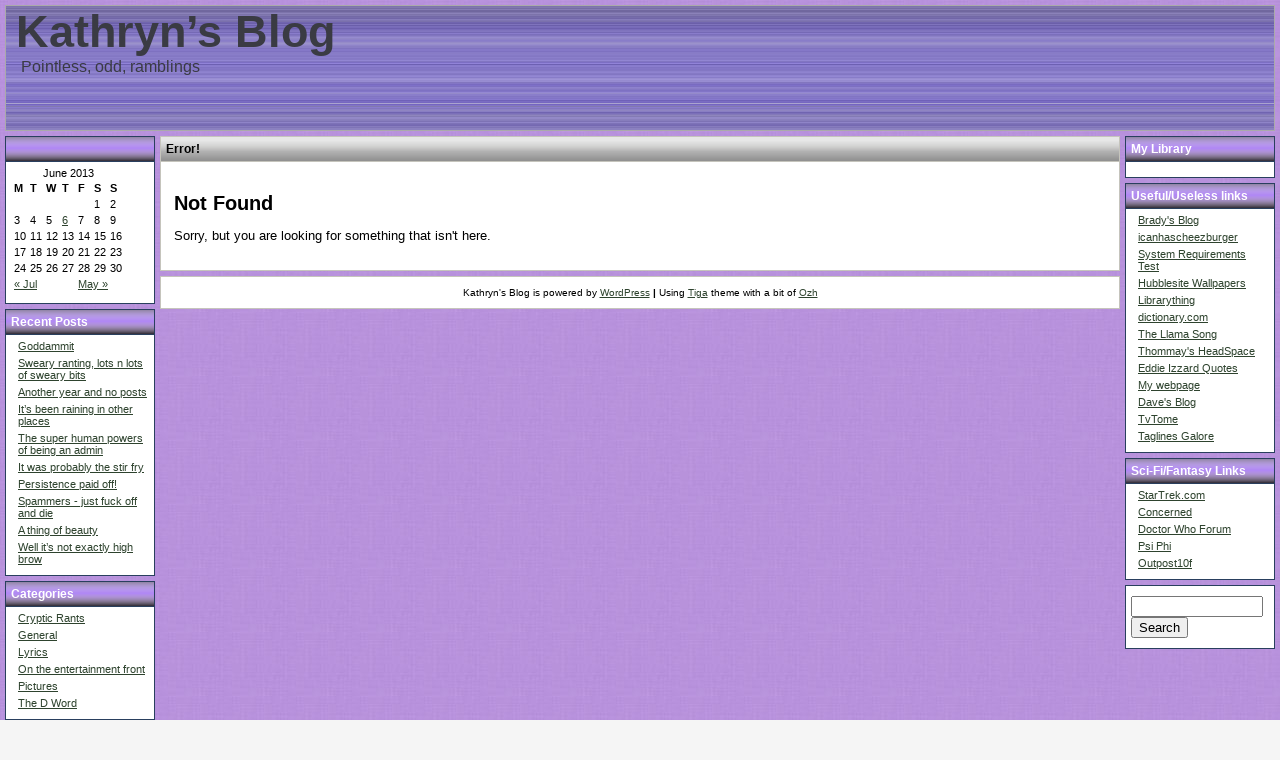

--- FILE ---
content_type: text/html; charset=utf-8
request_url: http://members.outpost10f.com/~kittykat/blog/?m=201306&paged=2
body_size: 26326
content:

<!DOCTYPE html PUBLIC "-//W3C//DTD XHTML 1.0 Transitional//EN"
				"http://www.w3.org/TR/xhtml1/DTD/xhtml1-transitional.dtd">
<html xmlns="http://www.w3.org/1999/xhtml">
	<head>
		<title>
			Kathryn&#8217;s Blog - Pointless, odd, ramblings			 &raquo; 2013 &raquo; June		</title>

		<!-- Decide whether to use external or internal style sheet -->
					<link rel="stylesheet"
						href="http://members.outpost10f.com/~kittykat/blog/wp-content/themes/tiga/style.php"
						type="text/css"
						media="screen" />
		
		<meta name="generator" content="WordPress 2.0" />
		<link rel="alternate" type="application/rss+xml" title="RSS 2.0" href="http://members.outpost10f.com/~kittykat/blog/?feed=rss2" />
		<link rel="alternate" type="text/xml" title="RSS .92" href="http://members.outpost10f.com/~kittykat/blog/?feed=rss" />
		<link rel="alternate" type="application/atom+xml" title="Atom 0.3" href="http://members.outpost10f.com/~kittykat/blog/?feed=atom" />
		<link rel="pingback" href="http://members.outpost10f.com/~kittykat/blog/xmlrpc.php" />
		
			<link rel='archives' title='June 2022' href='http://members.outpost10f.com/~kittykat/blog/?m=202206' />
	<link rel='archives' title='May 2014' href='http://members.outpost10f.com/~kittykat/blog/?m=201405' />
	<link rel='archives' title='June 2013' href='http://members.outpost10f.com/~kittykat/blog/?m=201306' />
	<link rel='archives' title='July 2012' href='http://members.outpost10f.com/~kittykat/blog/?m=201207' />
	<link rel='archives' title='June 2012' href='http://members.outpost10f.com/~kittykat/blog/?m=201206' />
	<link rel='archives' title='January 2011' href='http://members.outpost10f.com/~kittykat/blog/?m=201101' />
	<link rel='archives' title='July 2010' href='http://members.outpost10f.com/~kittykat/blog/?m=201007' />
	<link rel='archives' title='June 2010' href='http://members.outpost10f.com/~kittykat/blog/?m=201006' />
	<link rel='archives' title='May 2010' href='http://members.outpost10f.com/~kittykat/blog/?m=201005' />
	<link rel='archives' title='April 2010' href='http://members.outpost10f.com/~kittykat/blog/?m=201004' />
	<link rel='archives' title='March 2010' href='http://members.outpost10f.com/~kittykat/blog/?m=201003' />
	<link rel='archives' title='February 2010' href='http://members.outpost10f.com/~kittykat/blog/?m=201002' />
	<link rel='archives' title='January 2010' href='http://members.outpost10f.com/~kittykat/blog/?m=201001' />
	<link rel='archives' title='December 2009' href='http://members.outpost10f.com/~kittykat/blog/?m=200912' />
	<link rel='archives' title='November 2009' href='http://members.outpost10f.com/~kittykat/blog/?m=200911' />
	<link rel='archives' title='October 2009' href='http://members.outpost10f.com/~kittykat/blog/?m=200910' />
	<link rel='archives' title='September 2009' href='http://members.outpost10f.com/~kittykat/blog/?m=200909' />
	<link rel='archives' title='August 2009' href='http://members.outpost10f.com/~kittykat/blog/?m=200908' />
	<link rel='archives' title='July 2009' href='http://members.outpost10f.com/~kittykat/blog/?m=200907' />
	<link rel='archives' title='June 2009' href='http://members.outpost10f.com/~kittykat/blog/?m=200906' />
	<link rel='archives' title='May 2009' href='http://members.outpost10f.com/~kittykat/blog/?m=200905' />
	<link rel='archives' title='April 2009' href='http://members.outpost10f.com/~kittykat/blog/?m=200904' />
	<link rel='archives' title='March 2009' href='http://members.outpost10f.com/~kittykat/blog/?m=200903' />
	<link rel='archives' title='February 2009' href='http://members.outpost10f.com/~kittykat/blog/?m=200902' />
	<link rel='archives' title='January 2009' href='http://members.outpost10f.com/~kittykat/blog/?m=200901' />
	<link rel='archives' title='December 2008' href='http://members.outpost10f.com/~kittykat/blog/?m=200812' />
	<link rel='archives' title='November 2008' href='http://members.outpost10f.com/~kittykat/blog/?m=200811' />
	<link rel='archives' title='October 2008' href='http://members.outpost10f.com/~kittykat/blog/?m=200810' />
	<link rel='archives' title='September 2008' href='http://members.outpost10f.com/~kittykat/blog/?m=200809' />
	<link rel='archives' title='August 2008' href='http://members.outpost10f.com/~kittykat/blog/?m=200808' />
	<link rel='archives' title='June 2008' href='http://members.outpost10f.com/~kittykat/blog/?m=200806' />
	<link rel='archives' title='April 2008' href='http://members.outpost10f.com/~kittykat/blog/?m=200804' />
	<link rel='archives' title='March 2008' href='http://members.outpost10f.com/~kittykat/blog/?m=200803' />
	<link rel='archives' title='February 2008' href='http://members.outpost10f.com/~kittykat/blog/?m=200802' />
	<link rel='archives' title='January 2008' href='http://members.outpost10f.com/~kittykat/blog/?m=200801' />
	<link rel='archives' title='December 2007' href='http://members.outpost10f.com/~kittykat/blog/?m=200712' />
	<link rel='archives' title='November 2007' href='http://members.outpost10f.com/~kittykat/blog/?m=200711' />
	<link rel='archives' title='October 2007' href='http://members.outpost10f.com/~kittykat/blog/?m=200710' />
	<link rel='archives' title='September 2007' href='http://members.outpost10f.com/~kittykat/blog/?m=200709' />
	<link rel='archives' title='August 2007' href='http://members.outpost10f.com/~kittykat/blog/?m=200708' />
	<link rel='archives' title='July 2007' href='http://members.outpost10f.com/~kittykat/blog/?m=200707' />
	<link rel='archives' title='June 2007' href='http://members.outpost10f.com/~kittykat/blog/?m=200706' />
	<link rel='archives' title='May 2007' href='http://members.outpost10f.com/~kittykat/blog/?m=200705' />
	<link rel='archives' title='January 2007' href='http://members.outpost10f.com/~kittykat/blog/?m=200701' />
	<link rel='archives' title='November 2006' href='http://members.outpost10f.com/~kittykat/blog/?m=200611' />
	<link rel='archives' title='October 2006' href='http://members.outpost10f.com/~kittykat/blog/?m=200610' />
	<link rel='archives' title='September 2006' href='http://members.outpost10f.com/~kittykat/blog/?m=200609' />
	<link rel='archives' title='August 2006' href='http://members.outpost10f.com/~kittykat/blog/?m=200608' />
	<link rel='archives' title='July 2006' href='http://members.outpost10f.com/~kittykat/blog/?m=200607' />
	<link rel='archives' title='June 2006' href='http://members.outpost10f.com/~kittykat/blog/?m=200606' />
	<link rel='archives' title='May 2006' href='http://members.outpost10f.com/~kittykat/blog/?m=200605' />
	<link rel='archives' title='April 2006' href='http://members.outpost10f.com/~kittykat/blog/?m=200604' />
	<link rel='archives' title='March 2006' href='http://members.outpost10f.com/~kittykat/blog/?m=200603' />
	<link rel='archives' title='February 2006' href='http://members.outpost10f.com/~kittykat/blog/?m=200602' />
	<link rel='archives' title='January 2006' href='http://members.outpost10f.com/~kittykat/blog/?m=200601' />
	<link rel='archives' title='December 2005' href='http://members.outpost10f.com/~kittykat/blog/?m=200512' />
	<link rel='archives' title='November 2005' href='http://members.outpost10f.com/~kittykat/blog/?m=200511' />
	<link rel='archives' title='October 2005' href='http://members.outpost10f.com/~kittykat/blog/?m=200510' />
	<link rel='archives' title='August 2005' href='http://members.outpost10f.com/~kittykat/blog/?m=200508' />
	<link rel='archives' title='July 2005' href='http://members.outpost10f.com/~kittykat/blog/?m=200507' />
	<link rel='archives' title='June 2005' href='http://members.outpost10f.com/~kittykat/blog/?m=200506' />
	<link rel='archives' title='May 2005' href='http://members.outpost10f.com/~kittykat/blog/?m=200505' />
	<link rel='archives' title='April 2005' href='http://members.outpost10f.com/~kittykat/blog/?m=200504' />
	<link rel='archives' title='March 2005' href='http://members.outpost10f.com/~kittykat/blog/?m=200503' />
	<link rel='archives' title='February 2005' href='http://members.outpost10f.com/~kittykat/blog/?m=200502' />
		<link rel="EditURI" type="application/rsd+xml" title="RSD" href="http://members.outpost10f.com/~kittykat/blog/xmlrpc.php?rsd" />

<style type='text/css'>
.hilite {
	color: #fff;
	background-color: #f93;
}
</style>
<style type="text/css">.recentcomments a{display:inline !important;padding: 0 !important;margin: 0 !important;}</style>
	</head>
	<body>
	<div class="page">
		<div class="header">
			<h1><a class="blog-name" href="http://members.outpost10f.com/~kittykat/blog">Kathryn&#8217;s Blog</a></h1>
			<h2 class="blog-description">Pointless, odd, ramblings</h2>
		</div>

		
		<!-- Begin - Flickr Badge -->
		<!-- This is for my personal use and can be removed -->
				<!-- End - Flickr Badge -->

		<!-- Begin - AdSense -->
		<!-- This is for my personal use and can be removed -->
				<!-- End - AdSense -->
<!-- ##################################### Begin - Left Sidebar ##################### -->

	<ul class="left-sidebar">
		<li id="calendar" class="left-wp-widget widget_calendar"><h2 class="widgettitle">&nbsp;</h2>
<div id="calendar_wrap"><table id="wp-calendar">
	<caption>June 2013</caption>
	<thead>
	<tr>
		<th abbr="Monday" scope="col" title="Monday">M</th>
		<th abbr="Tuesday" scope="col" title="Tuesday">T</th>
		<th abbr="Wednesday" scope="col" title="Wednesday">W</th>
		<th abbr="Thursday" scope="col" title="Thursday">T</th>
		<th abbr="Friday" scope="col" title="Friday">F</th>
		<th abbr="Saturday" scope="col" title="Saturday">S</th>
		<th abbr="Sunday" scope="col" title="Sunday">S</th>
	</tr>
	</thead>

	<tfoot>
	<tr>
		<td abbr="July" colspan="3" id="prev"><a href="http://members.outpost10f.com/~kittykat/blog/?m=201207" title="View posts for July 2012">&laquo; Jul</a></td>
		<td class="pad">&nbsp;</td>
		<td abbr="May" colspan="3" id="next"><a href="http://members.outpost10f.com/~kittykat/blog/?m=201405" title="View posts for May 2014">May &raquo;</a></td>
	</tr>
	</tfoot>

	<tbody>
	<tr>
		<td colspan="5" class="pad">&nbsp;</td><td>1</td><td>2</td>
	</tr>
	<tr>
		<td>3</td><td>4</td><td>5</td><td><a href="http://members.outpost10f.com/~kittykat/blog/?m=20130606" title="Another year and no posts">6</a></td><td>7</td><td>8</td><td>9</td>
	</tr>
	<tr>
		<td>10</td><td>11</td><td>12</td><td>13</td><td>14</td><td>15</td><td>16</td>
	</tr>
	<tr>
		<td>17</td><td>18</td><td>19</td><td>20</td><td>21</td><td>22</td><td>23</td>
	</tr>
	<tr>
		<td>24</td><td>25</td><td>26</td><td>27</td><td>28</td><td>29</td><td>30</td>
	</tr>
	</tbody>
	</table></div></li>		<li id="recent-posts" class="left-wp-widget widget_recent_entries">			<h2 class="widgettitle">Recent Posts</h2>
			<ul>
						<li><a href="http://members.outpost10f.com/~kittykat/blog/?p=358">Goddammit </a></li>
						<li><a href="http://members.outpost10f.com/~kittykat/blog/?p=357">Sweary ranting, lots n lots of sweary bits </a></li>
						<li><a href="http://members.outpost10f.com/~kittykat/blog/?p=356">Another year and no posts </a></li>
						<li><a href="http://members.outpost10f.com/~kittykat/blog/?p=355">It&#8217;s been raining in other places </a></li>
						<li><a href="http://members.outpost10f.com/~kittykat/blog/?p=354">The super human powers of being an admin </a></li>
						<li><a href="http://members.outpost10f.com/~kittykat/blog/?p=353">It was probably the stir fry </a></li>
						<li><a href="http://members.outpost10f.com/~kittykat/blog/?p=352">Persistence paid off! </a></li>
						<li><a href="http://members.outpost10f.com/~kittykat/blog/?p=351">Spammers - just fuck off and die </a></li>
						<li><a href="http://members.outpost10f.com/~kittykat/blog/?p=350">A thing of beauty </a></li>
						<li><a href="http://members.outpost10f.com/~kittykat/blog/?p=349">Well it&#8217;s not exactly high brow </a></li>
						</ul>
		</li>		<li id="categories" class="left-wp-widget widget_categories">			<h2 class="widgettitle">Categories</h2>
			<ul>
				<li><a href="http://members.outpost10f.com/~kittykat/blog/?cat=5" title="Because really I can&#8217;t say what I want to say to the person I want to say it to">Cryptic Rants</a>
</li>
	<li><a href="http://members.outpost10f.com/~kittykat/blog/?cat=1" title="On life, some ranting maybe involved">General</a>
</li>
	<li><a href="http://members.outpost10f.com/~kittykat/blog/?cat=3" title="Songs that I&#8217;ve been listening to that I just appreciate the lyrics of">Lyrics</a>
</li>
	<li><a href="http://members.outpost10f.com/~kittykat/blog/?cat=6" title="My view on what I&#8217;ve been reading/listening to/watching">On the entertainment front</a>
</li>
	<li><a href="http://members.outpost10f.com/~kittykat/blog/?cat=2" title="Family, friends and other crap">Pictures</a>
</li>
	<li><a href="http://members.outpost10f.com/~kittykat/blog/?cat=7" title="Me recording my weightloss. Of absolutely no interest to anyone but me">The D Word</a>
</li>
			</ul>
		</li>		<li id="archives" class="left-wp-widget widget_archives">			<h2 class="widgettitle">Archives</h2>
			<ul>
				<li><a href='http://members.outpost10f.com/~kittykat/blog/?m=202206' title='June 2022'>June 2022</a></li>
	<li><a href='http://members.outpost10f.com/~kittykat/blog/?m=201405' title='May 2014'>May 2014</a></li>
	<li><a href='http://members.outpost10f.com/~kittykat/blog/?m=201306' title='June 2013'>June 2013</a></li>
	<li><a href='http://members.outpost10f.com/~kittykat/blog/?m=201207' title='July 2012'>July 2012</a></li>
	<li><a href='http://members.outpost10f.com/~kittykat/blog/?m=201206' title='June 2012'>June 2012</a></li>
	<li><a href='http://members.outpost10f.com/~kittykat/blog/?m=201101' title='January 2011'>January 2011</a></li>
	<li><a href='http://members.outpost10f.com/~kittykat/blog/?m=201007' title='July 2010'>July 2010</a></li>
	<li><a href='http://members.outpost10f.com/~kittykat/blog/?m=201006' title='June 2010'>June 2010</a></li>
	<li><a href='http://members.outpost10f.com/~kittykat/blog/?m=201005' title='May 2010'>May 2010</a></li>
	<li><a href='http://members.outpost10f.com/~kittykat/blog/?m=201004' title='April 2010'>April 2010</a></li>
	<li><a href='http://members.outpost10f.com/~kittykat/blog/?m=201003' title='March 2010'>March 2010</a></li>
	<li><a href='http://members.outpost10f.com/~kittykat/blog/?m=201002' title='February 2010'>February 2010</a></li>
	<li><a href='http://members.outpost10f.com/~kittykat/blog/?m=201001' title='January 2010'>January 2010</a></li>
	<li><a href='http://members.outpost10f.com/~kittykat/blog/?m=200912' title='December 2009'>December 2009</a></li>
	<li><a href='http://members.outpost10f.com/~kittykat/blog/?m=200911' title='November 2009'>November 2009</a></li>
	<li><a href='http://members.outpost10f.com/~kittykat/blog/?m=200910' title='October 2009'>October 2009</a></li>
	<li><a href='http://members.outpost10f.com/~kittykat/blog/?m=200909' title='September 2009'>September 2009</a></li>
	<li><a href='http://members.outpost10f.com/~kittykat/blog/?m=200908' title='August 2009'>August 2009</a></li>
	<li><a href='http://members.outpost10f.com/~kittykat/blog/?m=200907' title='July 2009'>July 2009</a></li>
	<li><a href='http://members.outpost10f.com/~kittykat/blog/?m=200906' title='June 2009'>June 2009</a></li>
	<li><a href='http://members.outpost10f.com/~kittykat/blog/?m=200905' title='May 2009'>May 2009</a></li>
	<li><a href='http://members.outpost10f.com/~kittykat/blog/?m=200904' title='April 2009'>April 2009</a></li>
	<li><a href='http://members.outpost10f.com/~kittykat/blog/?m=200903' title='March 2009'>March 2009</a></li>
	<li><a href='http://members.outpost10f.com/~kittykat/blog/?m=200902' title='February 2009'>February 2009</a></li>
	<li><a href='http://members.outpost10f.com/~kittykat/blog/?m=200901' title='January 2009'>January 2009</a></li>
	<li><a href='http://members.outpost10f.com/~kittykat/blog/?m=200812' title='December 2008'>December 2008</a></li>
	<li><a href='http://members.outpost10f.com/~kittykat/blog/?m=200811' title='November 2008'>November 2008</a></li>
	<li><a href='http://members.outpost10f.com/~kittykat/blog/?m=200810' title='October 2008'>October 2008</a></li>
	<li><a href='http://members.outpost10f.com/~kittykat/blog/?m=200809' title='September 2008'>September 2008</a></li>
	<li><a href='http://members.outpost10f.com/~kittykat/blog/?m=200808' title='August 2008'>August 2008</a></li>
	<li><a href='http://members.outpost10f.com/~kittykat/blog/?m=200806' title='June 2008'>June 2008</a></li>
	<li><a href='http://members.outpost10f.com/~kittykat/blog/?m=200804' title='April 2008'>April 2008</a></li>
	<li><a href='http://members.outpost10f.com/~kittykat/blog/?m=200803' title='March 2008'>March 2008</a></li>
	<li><a href='http://members.outpost10f.com/~kittykat/blog/?m=200802' title='February 2008'>February 2008</a></li>
	<li><a href='http://members.outpost10f.com/~kittykat/blog/?m=200801' title='January 2008'>January 2008</a></li>
	<li><a href='http://members.outpost10f.com/~kittykat/blog/?m=200712' title='December 2007'>December 2007</a></li>
	<li><a href='http://members.outpost10f.com/~kittykat/blog/?m=200711' title='November 2007'>November 2007</a></li>
	<li><a href='http://members.outpost10f.com/~kittykat/blog/?m=200710' title='October 2007'>October 2007</a></li>
	<li><a href='http://members.outpost10f.com/~kittykat/blog/?m=200709' title='September 2007'>September 2007</a></li>
	<li><a href='http://members.outpost10f.com/~kittykat/blog/?m=200708' title='August 2007'>August 2007</a></li>
	<li><a href='http://members.outpost10f.com/~kittykat/blog/?m=200707' title='July 2007'>July 2007</a></li>
	<li><a href='http://members.outpost10f.com/~kittykat/blog/?m=200706' title='June 2007'>June 2007</a></li>
	<li><a href='http://members.outpost10f.com/~kittykat/blog/?m=200705' title='May 2007'>May 2007</a></li>
	<li><a href='http://members.outpost10f.com/~kittykat/blog/?m=200701' title='January 2007'>January 2007</a></li>
	<li><a href='http://members.outpost10f.com/~kittykat/blog/?m=200611' title='November 2006'>November 2006</a></li>
	<li><a href='http://members.outpost10f.com/~kittykat/blog/?m=200610' title='October 2006'>October 2006</a></li>
	<li><a href='http://members.outpost10f.com/~kittykat/blog/?m=200609' title='September 2006'>September 2006</a></li>
	<li><a href='http://members.outpost10f.com/~kittykat/blog/?m=200608' title='August 2006'>August 2006</a></li>
	<li><a href='http://members.outpost10f.com/~kittykat/blog/?m=200607' title='July 2006'>July 2006</a></li>
	<li><a href='http://members.outpost10f.com/~kittykat/blog/?m=200606' title='June 2006'>June 2006</a></li>
	<li><a href='http://members.outpost10f.com/~kittykat/blog/?m=200605' title='May 2006'>May 2006</a></li>
	<li><a href='http://members.outpost10f.com/~kittykat/blog/?m=200604' title='April 2006'>April 2006</a></li>
	<li><a href='http://members.outpost10f.com/~kittykat/blog/?m=200603' title='March 2006'>March 2006</a></li>
	<li><a href='http://members.outpost10f.com/~kittykat/blog/?m=200602' title='February 2006'>February 2006</a></li>
	<li><a href='http://members.outpost10f.com/~kittykat/blog/?m=200601' title='January 2006'>January 2006</a></li>
	<li><a href='http://members.outpost10f.com/~kittykat/blog/?m=200512' title='December 2005'>December 2005</a></li>
	<li><a href='http://members.outpost10f.com/~kittykat/blog/?m=200511' title='November 2005'>November 2005</a></li>
	<li><a href='http://members.outpost10f.com/~kittykat/blog/?m=200510' title='October 2005'>October 2005</a></li>
	<li><a href='http://members.outpost10f.com/~kittykat/blog/?m=200508' title='August 2005'>August 2005</a></li>
	<li><a href='http://members.outpost10f.com/~kittykat/blog/?m=200507' title='July 2005'>July 2005</a></li>
	<li><a href='http://members.outpost10f.com/~kittykat/blog/?m=200506' title='June 2005'>June 2005</a></li>
	<li><a href='http://members.outpost10f.com/~kittykat/blog/?m=200505' title='May 2005'>May 2005</a></li>
	<li><a href='http://members.outpost10f.com/~kittykat/blog/?m=200504' title='April 2005'>April 2005</a></li>
	<li><a href='http://members.outpost10f.com/~kittykat/blog/?m=200503' title='March 2005'>March 2005</a></li>
	<li><a href='http://members.outpost10f.com/~kittykat/blog/?m=200502' title='February 2005'>February 2005</a></li>
			</ul>
		</li>
		<li id="recent-comments" class="left-wp-widget widget_recent_comments">			<h2 class="widgettitle">Recent Comments</h2>
			<ul id="recentcomments"><li class="recentcomments">edited on <a href="http://members.outpost10f.com/~kittykat/blog/?p=101#comment-7110">like a train down the track it's coming down the road</a></li><li class="recentcomments">amazing on <a href="http://members.outpost10f.com/~kittykat/blog/?p=171#comment-7090">Scientology....</a></li><li class="recentcomments">Katie on <a href="http://members.outpost10f.com/~kittykat/blog/?p=352#comment-7064">Persistence paid off!</a></li><li class="recentcomments">Boyd Linton on <a href="http://members.outpost10f.com/~kittykat/blog/?p=56#comment-7021">My house, in the middle of my street</a></li><li class="recentcomments">Removed spammy name on <a href="http://members.outpost10f.com/~kittykat/blog/?p=213#comment-7020">and in other news....</a></li></ul>
		</li>		<li id="meta" class="left-wp-widget widget_meta">			<h2 class="widgettitle">Meta</h2>
			<ul>
						<li><a href="http://members.outpost10f.com/~kittykat/blog/wp-login.php">Login</a></li>
			<li><a href="http://members.outpost10f.com/~kittykat/blog/?feed=rss2" title="Syndicate this site using RSS 2.0">Entries <abbr title="Really Simple Syndication">RSS</abbr></a></li>
			<li><a href="http://members.outpost10f.com/~kittykat/blog/?feed=comments-rss2" title="The latest comments to all posts in RSS">Comments <abbr title="Really Simple Syndication">RSS</abbr></a></li>
			<li><a href="http://wordpress.com/" title="Powered by Wordpress, state-of-the-art semantic personal publishing platform.">WordPress.com</a></li>
						</ul>
		</li>	</ul>
 <!-- End checking of 'dynamic_sidebar' -->

<!-- ##################################### End - Left Sidebar ####################### -->

<!-- ##################################### Begin - Right Sidebar #################### -->

	<ul class="right-sidebar">
				<li id="text-1" class="right-wp-widget widget_text">			<h2 class="widgettitle">My Library</h2>
			<div class="textwidget"><script language="javascript" type="text/javascript" src="http://www.librarything.com/jswidget.php?reporton=purple_kathryn&show=random&header=1&num=5&covers=small&text=all&tag=alltags&css=1&style=1&version=1">
</script></div>
		</li><li class="left-wp-widget %2$s"><h2 class="widgettitle">Useful/Useless links</h2>
<ul><li><a href="http://members.outpost10f.com/~lucas/blog/" title="he thinks I&#039;m on drugs!">Brady&#039;s Blog</a></li>
<li><a href="http://icanhascheezburger.com/" title="Funny cat pictures">icanhascheezburger</a></li>
<li><a href="http://www.srtest.com/referrer/srtest" title="Can your computer play that game?!">System Requirements Test</a></li>
<li><a href="http://hubblesite.org/gallery/wallpaper/" title="pretty pictures for your desktop">Hubblesite Wallpapers</a></li>
<li><a href="http://www.librarything.com/catalog/purple_kathryn" title="Catelogue all your books!">Librarything</a></li>
<li><a href="http://www.dictionary.com" title="this is your friend">dictionary.com</a></li>
<li><a href="http://www.albinoblacksheep.com/flash/llama.php" title="It is a legal requirement that you listen to this">The Llama Song</a></li>
<li><a href="http://headspace.zxdesigns.com/?p=52" rel="friend" title="It&#039;s a Space...for his Head">Thommay&#039;s HeadSpace</a></li>
<li><a href="http://www.angelfire.com/tv2/seaQuestDSV2032/Eddie.html" title="It&#039;s funny you know">Eddie Izzard Quotes</a></li>
<li><a href="http://www.kittykat.org.uk" title="a new world of crappiness">My webpage</a></li>
<li><a href="http://members.outpost10f.com/~stav219/blog/" title="He helped me fix this so place of honour!">Dave&#039;s Blog</a></li>
<li><a href="http://www.tv.com" title="it went &#038; got all swish but still the best resource for pretty much every tv show ever">TvTome</a></li>
<li><a href="http://www.taglinesgalore.com/" title="Does exactly what it says on the tin">Taglines Galore</a></li>
</ul></li><li class="left-wp-widget %2$s"><h2 class="widgettitle">Sci-Fi/Fantasy Links</h2>
<ul><li><a href="http://www.startrek.com" title="Trekkers rule! (geek)">StarTrek.com</a></li>
<li><a href="http://www.hlcomic.com/" title="The Half-Life and Death of Gordon Frohman">Concerned</a></li>
<li><a href="http://gallifreybase.com/forum/" title="The World of Doctor Who">Doctor Who Forum</a></li>
<li><a href="http://www.psiphi.org/" title="Star Trek books - lists, upcoming books, synopses">Psi Phi</a></li>
<li><a href="http://www.outpost10f.com" title="What? You aren&#039;t there already?!">Outpost10f</a></li>
</ul></li>		<li id="search" class="right-wp-widget widget_search">			<form id="searchform" method="get" action="/~kittykat/blog/index.php">
			<div>
			<input type="text" name="s" id="s" size="15" /><br />
			<input type="submit" value="Search" />
			</div>
			</form>
		</li>	</ul>

 <!-- End checking of 'dynamic_sidebar' -->

<!-- ##################################### End - Right Sidebar ###################### -->
<!-- ########################### The Loop - Begin ################################### -->
	<div class="center-widget-title">Error!</div>
	<div class="center-widget">
		<h2>Not Found</h2>
		<p>Sorry, but you are looking for something that isn't here.</p>
	</div> <!-- center-widget -->
<!-- ########################### The Loop - End ##################################### -->


						<div class="footer">
				<!--
				Please do not remove attribution to me from the bottom of your page
				It's the least that you can do to acknowledge my hard work.
				If you have significantly modified this theme you can add the phrase
				"modified by xxxx".
				-->
				<p>
					Kathryn's Blog is powered by <a href="http://wordpress.org" title="WordPress">WordPress</a><strong> | </strong>Using <a href="http://www.shamsulazhar.com/wp/archives/31" title="Tiga - A three column WordPress theme">Tiga</a> theme with a bit of <a href="http://frenchfragfactory.net/ozh/" title="planetOzh : Home of Wordpress Theme Toolkit">Ozh</a>				</p>
			</div> <!-- footer -->
		</div> <!-- page -->
	</body>
</html>

--- FILE ---
content_type: text/css;charset=UTF-8
request_url: http://members.outpost10f.com/~kittykat/blog/wp-content/themes/tiga/style.php
body_size: 11459
content:
/*
Theme Name: Tiga
Theme URI: http://www.shamsulazhar.com/wp/archives/31
Description: A simple 3 column theme which is <a href="http://www.gravatar.com">gravatar</a> ready and also compatible with <a href="http://www.randombyte.net/blog/projects/falbum/">FAlbum</a>.
Author: Shamsul Azhar
Author URI: http://shamsulazhar.com
Version: 1.0.1
*/

/***************************************************************************/
/* HTML Tags */
/***************************************************************************/

body {
	background-color:#F5F5F5;
	font-family:Verdana, Arial, Helvetica, sans-serif;
	margin:0px;
	padding:0px;
	text-align:center;
	background-image:url("images/body-bg.jpg");
background-repeat:repeat;
background-position:top left;
	background-attachment:fixed;
}

h1 {
	margin:0px;
	padding:0px;
}

h2 {
	margin-bottom:0px;
}

blockquote {
	border-color:#C5C4BC;
	background-color:#F8F7EF;
	border-width:1px 1px 1px 8px;
	border-style:dotted dotted dotted solid;
	padding:0em 1em;
}

pre {
	overflow:auto;
	width:80%;
	font-family: 'Bitstream Vera Sans Mono', 'Andale Mono', 'LucidaTypewriter', monospace;
	background: #e7e6de;
	border: solid 1px #aaa;
	padding: 0px 10px 15px 10px;
}

.comment-text pre {
	margin:0px 30px 15px 30px;
}

pre code, pre pre {
	border: 0;
}

code {
	font-family: 'Bitstream Vera Sans Mono', 'Andale Mono', 'LucidaTypewriter', monospace;
	font-size: 12px;
	background: #e7e6de;
	border: solid 1px #aaa;
}

a:link {
	color: #2E432E;
}

a:visited {
	color: #2E432E;
}

a:hover {
	text-decoration:none;
	color:#FF0000;
}

/***************************************************************************/
/* This is the container for the whole page */
/***************************************************************************/

.page {
	max-width:none;
	min-width:750px;

	
	position:relative;
	padding:5px;
	margin:0 auto;
	text-align:left;
}

/***************************************************************************/
/* Header */
/***************************************************************************/

.header {
	border-color:#AAAAAA;
	background-color:#F8F7EF;
	height:124px;
	background-image:url("images/header-bg.jpg");
background-repeat:repeat-x;
background-position:center;
	border-style:solid;
	margin-bottom:5px;
	border-width: 1px;
	padding-left:10px;
}

.blog-name:link, .blog-name:visited, .blog-name:hover {
	color:#3A3B43;
	font-family:Arial, Helvetica, sans-serif;
	font-size:34pt;
	font-weight:bold;
	text-decoration:none;
	background-color:transparent;
}

.blog-description {
	color:#3A3B43;
	font-family:Verdana, Arial, Helvetica, sans-serif;
	font-size:12pt;
	font-weight:normal;
	margin:0px;
	padding-left:5px;
}

/***************************************************************************/
/* Menu Bar */
/***************************************************************************/

.menu-bar {
	text-align:center;
	padding:5px;
	margin:0;
	border:1px solid #aaaaaa;
	white-space:nowrap;
	text-decoration:none;
	margin-bottom:5px;
	font-size:9pt;
	background-color:#ffffff;
}

.menu-bar ul {
	padding:5px 0px;
	margin:0;
}

.menu-bar li {
	padding:4px 0px;
	display:inline;
}

.menu-bar li a {
	border:1px solid #aaaaaa;
	padding:4px 4px;
	background-color:#F5F5F5;
	text-decoration:none;
}

.menu-bar li a:hover {
	padding:4px;
	background-color:#99CCFF;
	color:#000066;
	text-decoration:none;
}

/***************************************************************************/
/* Post */
/***************************************************************************/

.post-title:link, .post-title:visited, .post-title:hover {
	font-family:Geneva, Arial, Helvetica, sans-serif;
	color:#000000;
	text-decoration: none;
	background-color: #FFFFFF;
	margin-bottom:0px
}

.post-content, .comment-content {
	font-size:10pt;
	color:#333333;
}

.post-time, .post-author {
	font-size:8pt;
	color:#003366;
	background-color: #FFFFFF;
}

.post-author {
	margin-bottom:3em;
}

.post-metadata {
	font-size:8pt;
	color:#003366;
	background-color: #FFFFFF;
	padding-left:3em;
}

/***************************************************************************/
/* Sidebars */
/***************************************************************************/

.left-sidebar, .right-sidebar {
	top:136px;
	font-size:8pt;
	position:absolute;
}

.left-sidebar {
	width:150px;
	left:5px;
}

.right-sidebar {
	width:150px;
	right:5px;
}

/***************************************************************************/
/* WordPress Sidebar Widgets */
/***************************************************************************/

/* Left and right sidebars */
ul.left-sidebar, ul.right-sidebar {
	padding:0px;
	margin:0px;
}

/* Left widget title */
ul.left-sidebar li h2 {
	background-image:url("images/left-right-widget-title.png");
background-repeat:repeat-x;
	background-image:url("images/left-right-widget-title.png");
background-repeat:repeat-x;
	border-color:#293F5E;
	color:#FFFFFF;
	background-color:#293F5E;
}

/* Right widget title */
ul.right-sidebar li h2 {
	background-image:url("images/left-right-widget-title.png");
background-repeat:repeat-x;
	background-image:url("images/left-right-widget-title.png");
background-repeat:repeat-x;
	border-color:#293F5E;
	color:#FFFFFF;
	background-color:#293F5E;
}

/* Left and right widget title */
.widgettitle, ul.left-sidebar li h2, ul.right-sidebar li h2 {
	border-width:0px 0px 1px 0px;
	border-style:solid;
	font-size:9pt;
	font-weight: bold;
	padding:5px;
	margin:-10px -5px 5px;
}

/* Left widget */
.left-wp-widget {
	border-color:#293F5E;
	width:138px;
}

/* Right widget */
.right-wp-widget {
	border-color:#293F5E;
	width:138px;
}

/* Left and right widget */
.left-wp-widget, .right-wp-widget {
	padding:10px 5px;
	border-width:1px;
	border-style:solid;
	margin-bottom:5px;
	background-color:#FFFFFF;
	list-style-type:none;
}

/* Style of the block containing the widget contents */
.left-wp-widget ul, .right-wp-widget ul {
	list-style-type:none;
	padding-left:7px;
	margin-top:0px;
	margin-left:0px;
}

/* Style of each items in the widget contents */
.left-wp-widget li, .right-wp-widget li {
	margin-top:5px;
}

/* In case the widget content contains a form eg. the Search box */
.left-wp-widget form, .right-wp-widget form {
	margin:0px;
}

/* Correct the style if the widget title is a link */
h2.widgettitle a:link {
	color:#FFFFFF;
	text-decoration:none;
}

/* Correct the style if the widget title is a link */
h2.widgettitle a:visited {
	color:#FFFFFF;
}

/***************************************************************************/
/* Old Style Tiga Widgets */
/***************************************************************************/

/* Adds background image to the left widget title */
.left-widget-title {
	background-image:url("images/left-right-widget-title.png");
background-repeat:repeat-x;
}

/* Adds background image to the right widget title */
.right-widget-title {
	background-image:url("images/left-right-widget-title.png");
background-repeat:repeat-x;
}

/* Adds background image to the center widget title */
.center-widget-title {
	background-image:url("images/center-widget-title.png");
background-repeat:repeat-x;
}

/*
.left-widget, .right-widget {
	filter:alpha(opacity=90);
	opacity: 0.9;
	-moz-opacity:0.9;
}
*/

.left-widget-title {
	color:#FFFFFF;
	background-color:#293F5E;
	border-color:#293F5E;
	width:138px;
	border-width:1px 1px 0px 1px;
	border-style:solid;
	font-size:9pt;
	font-weight: bold;
	padding:5px;
}

.left-widget {
	border-color:#293F5E;
	width:138px;
	border-width:1px 1px 1px 1px;
	border-style:solid;
	color:#000000;
	background-color:#FFFFFF;
	padding:5px;
	margin-bottom:5px;
}

.right-widget-title {
	color:#FFFFFF;
	background-color:#293F5E;
	border-color:#293F5E;
	width:138px;
	border-width:1px 1px 0px 1px;
	border-style:solid;
	font-size:9pt;
	font-weight: bold;
	padding:5px;
}

.right-widget {
	border-color:#293F5E;
	width:138px;
	border-width:1px 1px 1px 1px;
	border-style:solid;
	color:#000000;
	background-color:#FFFFFF;
	padding:5px;
	margin-bottom:5px;
}

.center-widget-title {
	color:#000000;
	background-color:#C5C4BC;
	border-color:#C5C4BC;
	margin-left:155px;
	margin-right:155px;
	border-width:1px 1px 0px 1px;
	border-style:solid;
	font-size:9pt;
	font-weight: bold;
	padding:5px;
}

.center-widget {
	border-color:#C5C4BC;
	margin-left:155px;
	margin-right:155px;
	/**/
	color:#000000;
	background-color:#FFFFFF;
	border-width: 1px;
	border-style:solid;
	padding:1em;
	margin-bottom:5px;
	font-size:10pt;
}

.footer {
	margin-left:155px;
	margin-right:155px;
	border-color:#C5C4BC;
	font-size:10px;
	text-align:center;
	position: relative;
	color:#000000;
	background-color:#FFFFFF;
	border-width: 1px;
	border-style:solid;
}

.footer p {
	margin:10px;
}

img {
	border-width:0px;
}

h3#respond, h3#comments {
	color:#000000;
}

.single-post-metadata {
	color:#003366;
	background-color: #F8F7EF;
	border-top-color: #CCCCCC;
	border-bottom-color: #CCCCCC;
}

.even-comment {
}

.odd-comment, .even-comment{
	/*background-color:#f8f7ef;*/
}

.left-widget ul, .right-widget ul {
	list-style-type:none;
	padding-left:7px;
	margin-top:0px;
	margin-left:0px;
}

.left-widget li,  .right-widget li {
	margin-top:5px;
}

h3#respond, h3#comments {
	font-family:Geneva, Arial, Helvetica, sans-serif;
	text-decoration: none;
	background-color: #FFFFFF;
	margin-bottom:0px
}

/* Comments Styles */
.comment-header {
	border:0px;
	padding:5px 10px;
	border-style:solid;
	background-color:#e7e6de;
}

.comment-num:link, .comment-num:visited, .comment-num:hover{
	float:right;
	font-family:Georgia, "Times New Roman", Times, serif;
	font-size:34px;
	font-style:italic;
	color:#aaaaaa;
	background-color:transparent;
	text-decoration:none;
}

.comment-text {
	padding:0px 10px;
	border-color:#e7e6de;
	border-width:1px;
	border-style:solid;
	background-color:#f8f7ef;
}

.comment-list .odd-comment,
.comment-list .even-comment {
	font-size:12px;
	margin-bottom:15px;
}

.comment-list {
	font-size:12px;
	padding:0px;
	margin:0px;
}

.comment-date{
	color:#999999;
	font-size:7pt;
}

.comment-edit-link {
	color:#999999;
	font-size:7pt;
}

/* Single post */
.single-post-metadata {
	font-size:8pt;
	/*font-style:italic;*/
	border-top-style: solid;
	border-bottom-style: solid;
	border-width: 1px;
	padding:1em;
	clear:both;
}

/***************************************************************************/
/* Dum, dum dum dum, Don't touch this! */
/***************************************************************************/
/* IE Hack (http://www.positioniseverything.net/easyclearing.html) - Begin */
.clearfix:after {
	content: ".";
	display: block;
	height: 0;
	clear: both;
	visibility: hidden;
}

.clearfix {display: inline-table;}

/* Hides from IE-mac \*/
* html .clearfix {height: 1%;}
.clearfix {display: block;}
/* End hide from IE-mac */
/* IE Hack - End */
/***************************************************************************/

/* Search input */
input#s {
	width:90%;
}

/* Page nav */
.bottom-page-nav, .top-page-nav {
	color:#003366;
	text-align:center;
	background-color:#FFFFFF;
}

.permitted-tags {
	font-size:7pt;
	color:#999999;
	background-color:#FFFFFF;
	width:300px;
}

textarea#comment {
	width:400px;
}

.google-ads {
	text-align:center;
}

.gravatar {
	float:left;
	border:1px solid #888888;
	padding:2px;
	background-color:#ffffff;
	margin-right:5px;
}